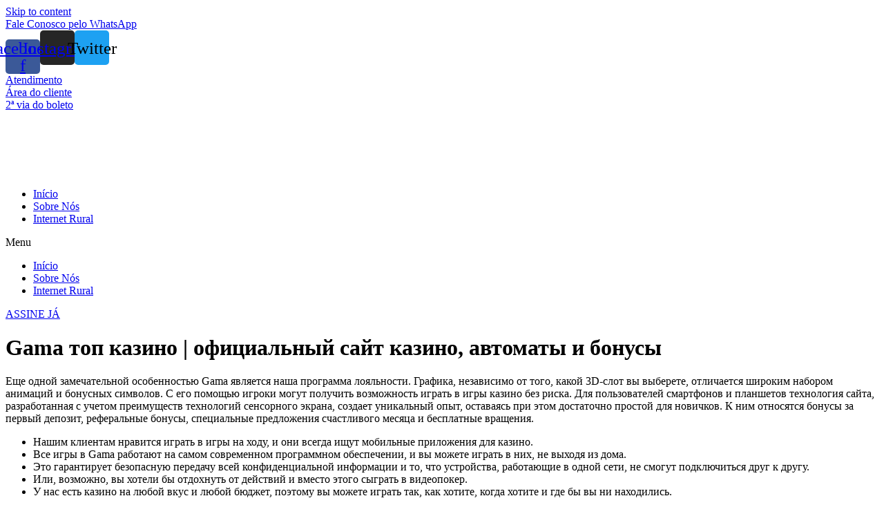

--- FILE ---
content_type: text/html; charset=UTF-8
request_url: https://mikronetprovedor.com.br/gama-top-kazino-oficialnyj-sajt-kazino-avtomaty-i-2/
body_size: 17641
content:
<!doctype html>
<html lang="pt-BR">
<head>
	<meta charset="UTF-8">
		<meta name="viewport" content="width=device-width, initial-scale=1">
	<link rel="profile" href="https://gmpg.org/xfn/11">
	<meta name='robots' content='index, follow, max-image-preview:large, max-snippet:-1, max-video-preview:-1' />

	<!-- This site is optimized with the Yoast SEO Premium plugin v20.0 (Yoast SEO v20.6) - https://yoast.com/wordpress/plugins/seo/ -->
	<title>Gama топ казино | официальный сайт казино, автоматы и бонусы - FSNET PROVEDOR</title>
	<link rel="canonical" href="https://mikronetprovedor.com.br/gama-top-kazino-oficialnyj-sajt-kazino-avtomaty-i-2/" />
	<meta property="og:locale" content="pt_BR" />
	<meta property="og:type" content="article" />
	<meta property="og:title" content="Gama топ казино | официальный сайт казино, автоматы и бонусы" />
	<meta property="og:description" content="Еще одной замечательной особенностью Gama является наша программа лояльности. Графика, независимо от того, какой 3D-слот вы выберете, отличается широким набором анимаций и бонусных символов. С его помощью игроки могут получить возможность играть в игры казино без риска. Для пользователей смартфонов и планшетов технология сайта, разработанная с учетом преимуществ технологий сенсорного экрана, создает уникальный опыт, оставаясь [&hellip;]" />
	<meta property="og:url" content="https://mikronetprovedor.com.br/gama-top-kazino-oficialnyj-sajt-kazino-avtomaty-i-2/" />
	<meta property="og:site_name" content="FSNET PROVEDOR" />
	<meta property="article:published_time" content="2023-07-14T06:47:19+00:00" />
	<meta property="article:modified_time" content="2023-07-14T06:55:55+00:00" />
	<meta name="author" content="admin" />
	<meta name="twitter:card" content="summary_large_image" />
	<meta name="twitter:label1" content="Escrito por" />
	<meta name="twitter:data1" content="admin" />
	<script type="application/ld+json" class="yoast-schema-graph">{"@context":"https://schema.org","@graph":[{"@type":"WebPage","@id":"https://mikronetprovedor.com.br/gama-top-kazino-oficialnyj-sajt-kazino-avtomaty-i-2/","url":"https://mikronetprovedor.com.br/gama-top-kazino-oficialnyj-sajt-kazino-avtomaty-i-2/","name":"Gama топ казино | официальный сайт казино, автоматы и бонусы - FSNET PROVEDOR","isPartOf":{"@id":"https://mikronetprovedor.com.br/#website"},"datePublished":"2023-07-14T06:47:19+00:00","dateModified":"2023-07-14T06:55:55+00:00","author":{"@id":"https://mikronetprovedor.com.br/#/schema/person/b63e709c74768247915f97c8f368cffc"},"breadcrumb":{"@id":"https://mikronetprovedor.com.br/gama-top-kazino-oficialnyj-sajt-kazino-avtomaty-i-2/#breadcrumb"},"inLanguage":"pt-BR","potentialAction":[{"@type":"ReadAction","target":["https://mikronetprovedor.com.br/gama-top-kazino-oficialnyj-sajt-kazino-avtomaty-i-2/"]}]},{"@type":"BreadcrumbList","@id":"https://mikronetprovedor.com.br/gama-top-kazino-oficialnyj-sajt-kazino-avtomaty-i-2/#breadcrumb","itemListElement":[{"@type":"ListItem","position":1,"name":"Home","item":"https://mikronetprovedor.com.br/"},{"@type":"ListItem","position":2,"name":"Sample Page","item":"https://mikronetprovedor.com.br/sample-page/"},{"@type":"ListItem","position":3,"name":"Gama топ казино | официальный сайт казино, автоматы и бонусы"}]},{"@type":"WebSite","@id":"https://mikronetprovedor.com.br/#website","url":"https://mikronetprovedor.com.br/","name":"FSNET PROVEDOR","description":"FIBRA OPTICA NA ZONA RURAL","potentialAction":[{"@type":"SearchAction","target":{"@type":"EntryPoint","urlTemplate":"https://mikronetprovedor.com.br/?s={search_term_string}"},"query-input":"required name=search_term_string"}],"inLanguage":"pt-BR"},{"@type":"Person","@id":"https://mikronetprovedor.com.br/#/schema/person/b63e709c74768247915f97c8f368cffc","name":"admin","image":{"@type":"ImageObject","inLanguage":"pt-BR","@id":"https://mikronetprovedor.com.br/#/schema/person/image/","url":"https://secure.gravatar.com/avatar/5c5eadd6aa8930824cd1eefa0bbbcc99211a7ca85817afdc9df31c4404491c9d?s=96&d=mm&r=g","contentUrl":"https://secure.gravatar.com/avatar/5c5eadd6aa8930824cd1eefa0bbbcc99211a7ca85817afdc9df31c4404491c9d?s=96&d=mm&r=g","caption":"admin"},"sameAs":["https://mikronetprovedor.com.br"],"url":"https://mikronetprovedor.com.br/author/admin/"}]}</script>
	<!-- / Yoast SEO Premium plugin. -->


<link rel="alternate" type="application/rss+xml" title="Feed para FSNET PROVEDOR &raquo;" href="https://mikronetprovedor.com.br/feed/" />
<link rel="alternate" type="application/rss+xml" title="Feed de comentários para FSNET PROVEDOR &raquo;" href="https://mikronetprovedor.com.br/comments/feed/" />
<link rel="alternate" type="application/rss+xml" title="Feed de comentários para FSNET PROVEDOR &raquo; Gama топ казино | официальный сайт казино, автоматы и бонусы" href="https://mikronetprovedor.com.br/gama-top-kazino-oficialnyj-sajt-kazino-avtomaty-i-2/feed/" />
<link rel="alternate" title="oEmbed (JSON)" type="application/json+oembed" href="https://mikronetprovedor.com.br/wp-json/oembed/1.0/embed?url=https%3A%2F%2Fmikronetprovedor.com.br%2Fgama-top-kazino-oficialnyj-sajt-kazino-avtomaty-i-2%2F" />
<link rel="alternate" title="oEmbed (XML)" type="text/xml+oembed" href="https://mikronetprovedor.com.br/wp-json/oembed/1.0/embed?url=https%3A%2F%2Fmikronetprovedor.com.br%2Fgama-top-kazino-oficialnyj-sajt-kazino-avtomaty-i-2%2F&#038;format=xml" />
<style id='wp-img-auto-sizes-contain-inline-css'>
img:is([sizes=auto i],[sizes^="auto," i]){contain-intrinsic-size:3000px 1500px}
/*# sourceURL=wp-img-auto-sizes-contain-inline-css */
</style>
<link rel='stylesheet' id='bdt-uikit-css' href='https://mikronetprovedor.com.br/wp-content/plugins/bdthemes-prime-slider-lite/assets/css/bdt-uikit.css?ver=3.15.1' media='all' />
<link rel='stylesheet' id='prime-slider-site-css' href='https://mikronetprovedor.com.br/wp-content/plugins/bdthemes-prime-slider-lite/assets/css/prime-slider-site.css?ver=3.6.5' media='all' />
<style id='wp-emoji-styles-inline-css'>

	img.wp-smiley, img.emoji {
		display: inline !important;
		border: none !important;
		box-shadow: none !important;
		height: 1em !important;
		width: 1em !important;
		margin: 0 0.07em !important;
		vertical-align: -0.1em !important;
		background: none !important;
		padding: 0 !important;
	}
/*# sourceURL=wp-emoji-styles-inline-css */
</style>
<link rel='stylesheet' id='wp-block-library-css' href='https://mikronetprovedor.com.br/wp-includes/css/dist/block-library/style.min.css?ver=6.9' media='all' />
<style id='global-styles-inline-css'>
:root{--wp--preset--aspect-ratio--square: 1;--wp--preset--aspect-ratio--4-3: 4/3;--wp--preset--aspect-ratio--3-4: 3/4;--wp--preset--aspect-ratio--3-2: 3/2;--wp--preset--aspect-ratio--2-3: 2/3;--wp--preset--aspect-ratio--16-9: 16/9;--wp--preset--aspect-ratio--9-16: 9/16;--wp--preset--color--black: #000000;--wp--preset--color--cyan-bluish-gray: #abb8c3;--wp--preset--color--white: #ffffff;--wp--preset--color--pale-pink: #f78da7;--wp--preset--color--vivid-red: #cf2e2e;--wp--preset--color--luminous-vivid-orange: #ff6900;--wp--preset--color--luminous-vivid-amber: #fcb900;--wp--preset--color--light-green-cyan: #7bdcb5;--wp--preset--color--vivid-green-cyan: #00d084;--wp--preset--color--pale-cyan-blue: #8ed1fc;--wp--preset--color--vivid-cyan-blue: #0693e3;--wp--preset--color--vivid-purple: #9b51e0;--wp--preset--gradient--vivid-cyan-blue-to-vivid-purple: linear-gradient(135deg,rgb(6,147,227) 0%,rgb(155,81,224) 100%);--wp--preset--gradient--light-green-cyan-to-vivid-green-cyan: linear-gradient(135deg,rgb(122,220,180) 0%,rgb(0,208,130) 100%);--wp--preset--gradient--luminous-vivid-amber-to-luminous-vivid-orange: linear-gradient(135deg,rgb(252,185,0) 0%,rgb(255,105,0) 100%);--wp--preset--gradient--luminous-vivid-orange-to-vivid-red: linear-gradient(135deg,rgb(255,105,0) 0%,rgb(207,46,46) 100%);--wp--preset--gradient--very-light-gray-to-cyan-bluish-gray: linear-gradient(135deg,rgb(238,238,238) 0%,rgb(169,184,195) 100%);--wp--preset--gradient--cool-to-warm-spectrum: linear-gradient(135deg,rgb(74,234,220) 0%,rgb(151,120,209) 20%,rgb(207,42,186) 40%,rgb(238,44,130) 60%,rgb(251,105,98) 80%,rgb(254,248,76) 100%);--wp--preset--gradient--blush-light-purple: linear-gradient(135deg,rgb(255,206,236) 0%,rgb(152,150,240) 100%);--wp--preset--gradient--blush-bordeaux: linear-gradient(135deg,rgb(254,205,165) 0%,rgb(254,45,45) 50%,rgb(107,0,62) 100%);--wp--preset--gradient--luminous-dusk: linear-gradient(135deg,rgb(255,203,112) 0%,rgb(199,81,192) 50%,rgb(65,88,208) 100%);--wp--preset--gradient--pale-ocean: linear-gradient(135deg,rgb(255,245,203) 0%,rgb(182,227,212) 50%,rgb(51,167,181) 100%);--wp--preset--gradient--electric-grass: linear-gradient(135deg,rgb(202,248,128) 0%,rgb(113,206,126) 100%);--wp--preset--gradient--midnight: linear-gradient(135deg,rgb(2,3,129) 0%,rgb(40,116,252) 100%);--wp--preset--font-size--small: 13px;--wp--preset--font-size--medium: 20px;--wp--preset--font-size--large: 36px;--wp--preset--font-size--x-large: 42px;--wp--preset--spacing--20: 0.44rem;--wp--preset--spacing--30: 0.67rem;--wp--preset--spacing--40: 1rem;--wp--preset--spacing--50: 1.5rem;--wp--preset--spacing--60: 2.25rem;--wp--preset--spacing--70: 3.38rem;--wp--preset--spacing--80: 5.06rem;--wp--preset--shadow--natural: 6px 6px 9px rgba(0, 0, 0, 0.2);--wp--preset--shadow--deep: 12px 12px 50px rgba(0, 0, 0, 0.4);--wp--preset--shadow--sharp: 6px 6px 0px rgba(0, 0, 0, 0.2);--wp--preset--shadow--outlined: 6px 6px 0px -3px rgb(255, 255, 255), 6px 6px rgb(0, 0, 0);--wp--preset--shadow--crisp: 6px 6px 0px rgb(0, 0, 0);}:where(.is-layout-flex){gap: 0.5em;}:where(.is-layout-grid){gap: 0.5em;}body .is-layout-flex{display: flex;}.is-layout-flex{flex-wrap: wrap;align-items: center;}.is-layout-flex > :is(*, div){margin: 0;}body .is-layout-grid{display: grid;}.is-layout-grid > :is(*, div){margin: 0;}:where(.wp-block-columns.is-layout-flex){gap: 2em;}:where(.wp-block-columns.is-layout-grid){gap: 2em;}:where(.wp-block-post-template.is-layout-flex){gap: 1.25em;}:where(.wp-block-post-template.is-layout-grid){gap: 1.25em;}.has-black-color{color: var(--wp--preset--color--black) !important;}.has-cyan-bluish-gray-color{color: var(--wp--preset--color--cyan-bluish-gray) !important;}.has-white-color{color: var(--wp--preset--color--white) !important;}.has-pale-pink-color{color: var(--wp--preset--color--pale-pink) !important;}.has-vivid-red-color{color: var(--wp--preset--color--vivid-red) !important;}.has-luminous-vivid-orange-color{color: var(--wp--preset--color--luminous-vivid-orange) !important;}.has-luminous-vivid-amber-color{color: var(--wp--preset--color--luminous-vivid-amber) !important;}.has-light-green-cyan-color{color: var(--wp--preset--color--light-green-cyan) !important;}.has-vivid-green-cyan-color{color: var(--wp--preset--color--vivid-green-cyan) !important;}.has-pale-cyan-blue-color{color: var(--wp--preset--color--pale-cyan-blue) !important;}.has-vivid-cyan-blue-color{color: var(--wp--preset--color--vivid-cyan-blue) !important;}.has-vivid-purple-color{color: var(--wp--preset--color--vivid-purple) !important;}.has-black-background-color{background-color: var(--wp--preset--color--black) !important;}.has-cyan-bluish-gray-background-color{background-color: var(--wp--preset--color--cyan-bluish-gray) !important;}.has-white-background-color{background-color: var(--wp--preset--color--white) !important;}.has-pale-pink-background-color{background-color: var(--wp--preset--color--pale-pink) !important;}.has-vivid-red-background-color{background-color: var(--wp--preset--color--vivid-red) !important;}.has-luminous-vivid-orange-background-color{background-color: var(--wp--preset--color--luminous-vivid-orange) !important;}.has-luminous-vivid-amber-background-color{background-color: var(--wp--preset--color--luminous-vivid-amber) !important;}.has-light-green-cyan-background-color{background-color: var(--wp--preset--color--light-green-cyan) !important;}.has-vivid-green-cyan-background-color{background-color: var(--wp--preset--color--vivid-green-cyan) !important;}.has-pale-cyan-blue-background-color{background-color: var(--wp--preset--color--pale-cyan-blue) !important;}.has-vivid-cyan-blue-background-color{background-color: var(--wp--preset--color--vivid-cyan-blue) !important;}.has-vivid-purple-background-color{background-color: var(--wp--preset--color--vivid-purple) !important;}.has-black-border-color{border-color: var(--wp--preset--color--black) !important;}.has-cyan-bluish-gray-border-color{border-color: var(--wp--preset--color--cyan-bluish-gray) !important;}.has-white-border-color{border-color: var(--wp--preset--color--white) !important;}.has-pale-pink-border-color{border-color: var(--wp--preset--color--pale-pink) !important;}.has-vivid-red-border-color{border-color: var(--wp--preset--color--vivid-red) !important;}.has-luminous-vivid-orange-border-color{border-color: var(--wp--preset--color--luminous-vivid-orange) !important;}.has-luminous-vivid-amber-border-color{border-color: var(--wp--preset--color--luminous-vivid-amber) !important;}.has-light-green-cyan-border-color{border-color: var(--wp--preset--color--light-green-cyan) !important;}.has-vivid-green-cyan-border-color{border-color: var(--wp--preset--color--vivid-green-cyan) !important;}.has-pale-cyan-blue-border-color{border-color: var(--wp--preset--color--pale-cyan-blue) !important;}.has-vivid-cyan-blue-border-color{border-color: var(--wp--preset--color--vivid-cyan-blue) !important;}.has-vivid-purple-border-color{border-color: var(--wp--preset--color--vivid-purple) !important;}.has-vivid-cyan-blue-to-vivid-purple-gradient-background{background: var(--wp--preset--gradient--vivid-cyan-blue-to-vivid-purple) !important;}.has-light-green-cyan-to-vivid-green-cyan-gradient-background{background: var(--wp--preset--gradient--light-green-cyan-to-vivid-green-cyan) !important;}.has-luminous-vivid-amber-to-luminous-vivid-orange-gradient-background{background: var(--wp--preset--gradient--luminous-vivid-amber-to-luminous-vivid-orange) !important;}.has-luminous-vivid-orange-to-vivid-red-gradient-background{background: var(--wp--preset--gradient--luminous-vivid-orange-to-vivid-red) !important;}.has-very-light-gray-to-cyan-bluish-gray-gradient-background{background: var(--wp--preset--gradient--very-light-gray-to-cyan-bluish-gray) !important;}.has-cool-to-warm-spectrum-gradient-background{background: var(--wp--preset--gradient--cool-to-warm-spectrum) !important;}.has-blush-light-purple-gradient-background{background: var(--wp--preset--gradient--blush-light-purple) !important;}.has-blush-bordeaux-gradient-background{background: var(--wp--preset--gradient--blush-bordeaux) !important;}.has-luminous-dusk-gradient-background{background: var(--wp--preset--gradient--luminous-dusk) !important;}.has-pale-ocean-gradient-background{background: var(--wp--preset--gradient--pale-ocean) !important;}.has-electric-grass-gradient-background{background: var(--wp--preset--gradient--electric-grass) !important;}.has-midnight-gradient-background{background: var(--wp--preset--gradient--midnight) !important;}.has-small-font-size{font-size: var(--wp--preset--font-size--small) !important;}.has-medium-font-size{font-size: var(--wp--preset--font-size--medium) !important;}.has-large-font-size{font-size: var(--wp--preset--font-size--large) !important;}.has-x-large-font-size{font-size: var(--wp--preset--font-size--x-large) !important;}
/*# sourceURL=global-styles-inline-css */
</style>

<style id='classic-theme-styles-inline-css'>
/*! This file is auto-generated */
.wp-block-button__link{color:#fff;background-color:#32373c;border-radius:9999px;box-shadow:none;text-decoration:none;padding:calc(.667em + 2px) calc(1.333em + 2px);font-size:1.125em}.wp-block-file__button{background:#32373c;color:#fff;text-decoration:none}
/*# sourceURL=/wp-includes/css/classic-themes.min.css */
</style>
<link rel='stylesheet' id='hello-elementor-css' href='https://mikronetprovedor.com.br/wp-content/themes/hello-elementor/style.min.css?ver=2.6.1' media='all' />
<link rel='stylesheet' id='hello-elementor-theme-style-css' href='https://mikronetprovedor.com.br/wp-content/themes/hello-elementor/theme.min.css?ver=2.6.1' media='all' />
<link rel='stylesheet' id='elementor-frontend-css' href='https://mikronetprovedor.com.br/wp-content/plugins/elementor/assets/css/frontend-lite.min.css?ver=3.12.2' media='all' />
<link rel='stylesheet' id='elementor-post-9-css' href='https://mikronetprovedor.com.br/wp-content/uploads/elementor/css/post-9.css?ver=1682521288' media='all' />
<link rel='stylesheet' id='elementor-icons-css' href='https://mikronetprovedor.com.br/wp-content/plugins/elementor/assets/lib/eicons/css/elementor-icons.min.css?ver=5.18.0' media='all' />
<link rel='stylesheet' id='swiper-css' href='https://mikronetprovedor.com.br/wp-content/plugins/elementor/assets/lib/swiper/css/swiper.min.css?ver=5.3.6' media='all' />
<link rel='stylesheet' id='elementor-pro-css' href='https://mikronetprovedor.com.br/wp-content/plugins/elementor-pro/assets/css/frontend-lite.min.css?ver=3.10.2' media='all' />
<link rel='stylesheet' id='elementor-global-css' href='https://mikronetprovedor.com.br/wp-content/uploads/elementor/css/global.css?ver=1682521289' media='all' />
<link rel='stylesheet' id='elementor-post-12-css' href='https://mikronetprovedor.com.br/wp-content/uploads/elementor/css/post-12.css?ver=1682521289' media='all' />
<link rel='stylesheet' id='elementor-post-240-css' href='https://mikronetprovedor.com.br/wp-content/uploads/elementor/css/post-240.css?ver=1682521289' media='all' />
<link rel='stylesheet' id='google-fonts-1-css' href='https://fonts.googleapis.com/css?family=Roboto%3A100%2C100italic%2C200%2C200italic%2C300%2C300italic%2C400%2C400italic%2C500%2C500italic%2C600%2C600italic%2C700%2C700italic%2C800%2C800italic%2C900%2C900italic%7CRoboto+Slab%3A100%2C100italic%2C200%2C200italic%2C300%2C300italic%2C400%2C400italic%2C500%2C500italic%2C600%2C600italic%2C700%2C700italic%2C800%2C800italic%2C900%2C900italic&#038;display=swap&#038;ver=6.9' media='all' />
<link rel='stylesheet' id='elementor-icons-shared-0-css' href='https://mikronetprovedor.com.br/wp-content/plugins/elementor/assets/lib/font-awesome/css/fontawesome.min.css?ver=5.15.3' media='all' />
<link rel='stylesheet' id='elementor-icons-fa-brands-css' href='https://mikronetprovedor.com.br/wp-content/plugins/elementor/assets/lib/font-awesome/css/brands.min.css?ver=5.15.3' media='all' />
<link rel='stylesheet' id='elementor-icons-fa-solid-css' href='https://mikronetprovedor.com.br/wp-content/plugins/elementor/assets/lib/font-awesome/css/solid.min.css?ver=5.15.3' media='all' />
<link rel="preconnect" href="https://fonts.gstatic.com/" crossorigin><script src="https://mikronetprovedor.com.br/wp-includes/js/jquery/jquery.min.js?ver=3.7.1" id="jquery-core-js"></script>
<script src="https://mikronetprovedor.com.br/wp-includes/js/jquery/jquery-migrate.min.js?ver=3.4.1" id="jquery-migrate-js"></script>
<link rel="https://api.w.org/" href="https://mikronetprovedor.com.br/wp-json/" /><link rel="alternate" title="JSON" type="application/json" href="https://mikronetprovedor.com.br/wp-json/wp/v2/posts/492" /><link rel="EditURI" type="application/rsd+xml" title="RSD" href="https://mikronetprovedor.com.br/xmlrpc.php?rsd" />
<meta name="generator" content="WordPress 6.9" />
<link rel='shortlink' href='https://mikronetprovedor.com.br/?p=492' />
<meta name="generator" content="Elementor 3.12.2; features: e_dom_optimization, e_optimized_assets_loading, e_optimized_css_loading, a11y_improvements, additional_custom_breakpoints; settings: css_print_method-external, google_font-enabled, font_display-swap">
<link rel="icon" href="https://mikronetprovedor.com.br/wp-content/uploads/2023/01/cropped-ICONE-32x32.png" sizes="32x32" />
<link rel="icon" href="https://mikronetprovedor.com.br/wp-content/uploads/2023/01/cropped-ICONE-192x192.png" sizes="192x192" />
<link rel="apple-touch-icon" href="https://mikronetprovedor.com.br/wp-content/uploads/2023/01/cropped-ICONE-180x180.png" />
<meta name="msapplication-TileImage" content="https://mikronetprovedor.com.br/wp-content/uploads/2023/01/cropped-ICONE-270x270.png" />
<link rel='stylesheet' id='e-animations-css' href='https://mikronetprovedor.com.br/wp-content/plugins/elementor/assets/lib/animations/animations.min.css?ver=3.12.2' media='all' />
</head>
<body class="wp-singular post-template-default single single-post postid-492 single-format-standard wp-theme-hello-elementor elementor-default elementor-kit-9">


<a class="skip-link screen-reader-text" href="#content">
	Skip to content</a>

		<div data-elementor-type="header" data-elementor-id="12" class="elementor elementor-12 elementor-location-header">
								<section class="elementor-section elementor-top-section elementor-element elementor-element-a2a98d3 elementor-hidden-tablet elementor-hidden-mobile elementor-section-boxed elementor-section-height-default elementor-section-height-default" data-id="a2a98d3" data-element_type="section" data-settings="{&quot;background_background&quot;:&quot;classic&quot;}">
						<div class="elementor-container elementor-column-gap-no">
					<div class="elementor-column elementor-col-100 elementor-top-column elementor-element elementor-element-fc50f60" data-id="fc50f60" data-element_type="column">
			<div class="elementor-widget-wrap elementor-element-populated">
								<section class="elementor-section elementor-inner-section elementor-element elementor-element-823b5fb elementor-section-boxed elementor-section-height-default elementor-section-height-default" data-id="823b5fb" data-element_type="section">
						<div class="elementor-container elementor-column-gap-default">
					<div class="elementor-column elementor-col-20 elementor-inner-column elementor-element elementor-element-ef7baee" data-id="ef7baee" data-element_type="column">
			<div class="elementor-widget-wrap elementor-element-populated">
								<div class="elementor-element elementor-element-7486eba elementor-align-left elementor-hidden-tablet elementor-hidden-mobile elementor-widget elementor-widget-button" data-id="7486eba" data-element_type="widget" data-widget_type="button.default">
				<div class="elementor-widget-container">
					<div class="elementor-button-wrapper">
			<a href="https://wa.me/5587999081981" class="elementor-button-link elementor-button elementor-size-sm elementor-animation-grow" role="button">
						<span class="elementor-button-content-wrapper">
							<span class="elementor-button-icon elementor-align-icon-left">
				<i aria-hidden="true" class="fab fa-whatsapp"></i>			</span>
						<span class="elementor-button-text">Fale Conosco pelo WhatsApp</span>
		</span>
					</a>
		</div>
				</div>
				</div>
					</div>
		</div>
				<div class="elementor-column elementor-col-20 elementor-inner-column elementor-element elementor-element-8ad2bf5" data-id="8ad2bf5" data-element_type="column">
			<div class="elementor-widget-wrap elementor-element-populated">
								<div class="elementor-element elementor-element-12a3b610 e-grid-align-left elementor-shape-rounded elementor-grid-0 elementor-widget elementor-widget-social-icons" data-id="12a3b610" data-element_type="widget" data-widget_type="social-icons.default">
				<div class="elementor-widget-container">
			<style>/*! elementor - v3.12.2 - 23-04-2023 */
.elementor-widget-social-icons.elementor-grid-0 .elementor-widget-container,.elementor-widget-social-icons.elementor-grid-mobile-0 .elementor-widget-container,.elementor-widget-social-icons.elementor-grid-tablet-0 .elementor-widget-container{line-height:1;font-size:0}.elementor-widget-social-icons:not(.elementor-grid-0):not(.elementor-grid-tablet-0):not(.elementor-grid-mobile-0) .elementor-grid{display:inline-grid}.elementor-widget-social-icons .elementor-grid{grid-column-gap:var(--grid-column-gap,5px);grid-row-gap:var(--grid-row-gap,5px);grid-template-columns:var(--grid-template-columns);justify-content:var(--justify-content,center);justify-items:var(--justify-content,center)}.elementor-icon.elementor-social-icon{font-size:var(--icon-size,25px);line-height:var(--icon-size,25px);width:calc(var(--icon-size, 25px) + (2 * var(--icon-padding, .5em)));height:calc(var(--icon-size, 25px) + (2 * var(--icon-padding, .5em)))}.elementor-social-icon{--e-social-icon-icon-color:#fff;display:inline-flex;background-color:#69727d;align-items:center;justify-content:center;text-align:center;cursor:pointer}.elementor-social-icon i{color:var(--e-social-icon-icon-color)}.elementor-social-icon svg{fill:var(--e-social-icon-icon-color)}.elementor-social-icon:last-child{margin:0}.elementor-social-icon:hover{opacity:.9;color:#fff}.elementor-social-icon-android{background-color:#a4c639}.elementor-social-icon-apple{background-color:#999}.elementor-social-icon-behance{background-color:#1769ff}.elementor-social-icon-bitbucket{background-color:#205081}.elementor-social-icon-codepen{background-color:#000}.elementor-social-icon-delicious{background-color:#39f}.elementor-social-icon-deviantart{background-color:#05cc47}.elementor-social-icon-digg{background-color:#005be2}.elementor-social-icon-dribbble{background-color:#ea4c89}.elementor-social-icon-elementor{background-color:#d30c5c}.elementor-social-icon-envelope{background-color:#ea4335}.elementor-social-icon-facebook,.elementor-social-icon-facebook-f{background-color:#3b5998}.elementor-social-icon-flickr{background-color:#0063dc}.elementor-social-icon-foursquare{background-color:#2d5be3}.elementor-social-icon-free-code-camp,.elementor-social-icon-freecodecamp{background-color:#006400}.elementor-social-icon-github{background-color:#333}.elementor-social-icon-gitlab{background-color:#e24329}.elementor-social-icon-globe{background-color:#69727d}.elementor-social-icon-google-plus,.elementor-social-icon-google-plus-g{background-color:#dd4b39}.elementor-social-icon-houzz{background-color:#7ac142}.elementor-social-icon-instagram{background-color:#262626}.elementor-social-icon-jsfiddle{background-color:#487aa2}.elementor-social-icon-link{background-color:#818a91}.elementor-social-icon-linkedin,.elementor-social-icon-linkedin-in{background-color:#0077b5}.elementor-social-icon-medium{background-color:#00ab6b}.elementor-social-icon-meetup{background-color:#ec1c40}.elementor-social-icon-mixcloud{background-color:#273a4b}.elementor-social-icon-odnoklassniki{background-color:#f4731c}.elementor-social-icon-pinterest{background-color:#bd081c}.elementor-social-icon-product-hunt{background-color:#da552f}.elementor-social-icon-reddit{background-color:#ff4500}.elementor-social-icon-rss{background-color:#f26522}.elementor-social-icon-shopping-cart{background-color:#4caf50}.elementor-social-icon-skype{background-color:#00aff0}.elementor-social-icon-slideshare{background-color:#0077b5}.elementor-social-icon-snapchat{background-color:#fffc00}.elementor-social-icon-soundcloud{background-color:#f80}.elementor-social-icon-spotify{background-color:#2ebd59}.elementor-social-icon-stack-overflow{background-color:#fe7a15}.elementor-social-icon-steam{background-color:#00adee}.elementor-social-icon-stumbleupon{background-color:#eb4924}.elementor-social-icon-telegram{background-color:#2ca5e0}.elementor-social-icon-thumb-tack{background-color:#1aa1d8}.elementor-social-icon-tripadvisor{background-color:#589442}.elementor-social-icon-tumblr{background-color:#35465c}.elementor-social-icon-twitch{background-color:#6441a5}.elementor-social-icon-twitter{background-color:#1da1f2}.elementor-social-icon-viber{background-color:#665cac}.elementor-social-icon-vimeo{background-color:#1ab7ea}.elementor-social-icon-vk{background-color:#45668e}.elementor-social-icon-weibo{background-color:#dd2430}.elementor-social-icon-weixin{background-color:#31a918}.elementor-social-icon-whatsapp{background-color:#25d366}.elementor-social-icon-wordpress{background-color:#21759b}.elementor-social-icon-xing{background-color:#026466}.elementor-social-icon-yelp{background-color:#af0606}.elementor-social-icon-youtube{background-color:#cd201f}.elementor-social-icon-500px{background-color:#0099e5}.elementor-shape-rounded .elementor-icon.elementor-social-icon{border-radius:10%}.elementor-shape-circle .elementor-icon.elementor-social-icon{border-radius:50%}</style>		<div class="elementor-social-icons-wrapper elementor-grid">
							<span class="elementor-grid-item">
					<a class="elementor-icon elementor-social-icon elementor-social-icon-facebook-f elementor-animation-shrink elementor-repeater-item-320e991" href="https://www.facebook.com/MikronetProvedor?mibextid=LQQJ4d" target="_blank">
						<span class="elementor-screen-only">Facebook-f</span>
						<i class="fab fa-facebook-f"></i>					</a>
				</span>
							<span class="elementor-grid-item">
					<a class="elementor-icon elementor-social-icon elementor-social-icon-instagram elementor-animation-shrink elementor-repeater-item-8206083" href="https://instagram.com/mikronetprovedor?igshid=NzAzN2Q1NTE=" target="_blank">
						<span class="elementor-screen-only">Instagram</span>
						<i class="fab fa-instagram"></i>					</a>
				</span>
							<span class="elementor-grid-item">
					<a class="elementor-icon elementor-social-icon elementor-social-icon-twitter elementor-animation-shrink elementor-repeater-item-1491259" target="_blank">
						<span class="elementor-screen-only">Twitter</span>
						<i class="fab fa-twitter"></i>					</a>
				</span>
					</div>
				</div>
				</div>
					</div>
		</div>
				<div class="elementor-column elementor-col-20 elementor-inner-column elementor-element elementor-element-1cac6e7" data-id="1cac6e7" data-element_type="column">
			<div class="elementor-widget-wrap elementor-element-populated">
								<div class="elementor-element elementor-element-b5d65b7 elementor-align-right elementor-widget elementor-widget-button" data-id="b5d65b7" data-element_type="widget" data-widget_type="button.default">
				<div class="elementor-widget-container">
					<div class="elementor-button-wrapper">
			<a href="https://wa.me/5587999081981" class="elementor-button-link elementor-button elementor-size-sm elementor-animation-grow" role="button">
						<span class="elementor-button-content-wrapper">
						<span class="elementor-button-text">Atendimento </span>
		</span>
					</a>
		</div>
				</div>
				</div>
					</div>
		</div>
				<div class="elementor-column elementor-col-20 elementor-inner-column elementor-element elementor-element-ac05176" data-id="ac05176" data-element_type="column">
			<div class="elementor-widget-wrap elementor-element-populated">
								<div class="elementor-element elementor-element-4aeb182 elementor-align-center elementor-hidden-tablet elementor-hidden-mobile elementor-widget elementor-widget-button" data-id="4aeb182" data-element_type="widget" data-widget_type="button.default">
				<div class="elementor-widget-container">
					<div class="elementor-button-wrapper">
			<a href="https://administrativo.mikronetprovedor.com.br/central_assinante_web/login" class="elementor-button-link elementor-button elementor-size-sm elementor-animation-grow" role="button">
						<span class="elementor-button-content-wrapper">
						<span class="elementor-button-text">Área do cliente</span>
		</span>
					</a>
		</div>
				</div>
				</div>
					</div>
		</div>
				<div class="elementor-column elementor-col-20 elementor-inner-column elementor-element elementor-element-4b80f71" data-id="4b80f71" data-element_type="column">
			<div class="elementor-widget-wrap elementor-element-populated">
								<div class="elementor-element elementor-element-f64e068 elementor-align-right elementor-hidden-tablet elementor-hidden-mobile elementor-widget elementor-widget-button" data-id="f64e068" data-element_type="widget" data-widget_type="button.default">
				<div class="elementor-widget-container">
					<div class="elementor-button-wrapper">
			<a href="https://administrativo.mikronetprovedor.com.br/central_assinante_web/login" class="elementor-button-link elementor-button elementor-size-sm elementor-animation-grow" role="button">
						<span class="elementor-button-content-wrapper">
							<span class="elementor-button-icon elementor-align-icon-left">
				<i aria-hidden="true" class="fab fa-whatsapp"></i>			</span>
						<span class="elementor-button-text">2ª via do boleto</span>
		</span>
					</a>
		</div>
				</div>
				</div>
					</div>
		</div>
							</div>
		</section>
					</div>
		</div>
							</div>
		</section>
				<section class="elementor-section elementor-top-section elementor-element elementor-element-9363b59 elementor-section-full_width elementor-section-height-default elementor-section-height-default" data-id="9363b59" data-element_type="section">
						<div class="elementor-container elementor-column-gap-default">
					<div class="elementor-column elementor-col-33 elementor-top-column elementor-element elementor-element-df686b7" data-id="df686b7" data-element_type="column">
			<div class="elementor-widget-wrap elementor-element-populated">
								<div class="elementor-element elementor-element-a216a42 animated-slow elementor-invisible elementor-widget elementor-widget-image" data-id="a216a42" data-element_type="widget" data-settings="{&quot;_animation&quot;:&quot;zoomIn&quot;}" data-widget_type="image.default">
				<div class="elementor-widget-container">
			<style>/*! elementor - v3.12.2 - 23-04-2023 */
.elementor-widget-image{text-align:center}.elementor-widget-image a{display:inline-block}.elementor-widget-image a img[src$=".svg"]{width:48px}.elementor-widget-image img{vertical-align:middle;display:inline-block}</style>												<img width="405" height="95" src="https://mikronetprovedor.com.br/wp-content/uploads/2023/01/MIKRONET-HORIZONTAL.png" class="attachment-large size-large wp-image-58" alt="" srcset="https://mikronetprovedor.com.br/wp-content/uploads/2023/01/MIKRONET-HORIZONTAL.png 405w, https://mikronetprovedor.com.br/wp-content/uploads/2023/01/MIKRONET-HORIZONTAL-300x70.png 300w" sizes="(max-width: 405px) 100vw, 405px" />															</div>
				</div>
					</div>
		</div>
				<div class="elementor-column elementor-col-33 elementor-top-column elementor-element elementor-element-ec8adb4" data-id="ec8adb4" data-element_type="column">
			<div class="elementor-widget-wrap elementor-element-populated">
								<div class="elementor-element elementor-element-e3857f2 elementor-nav-menu__align-center elementor-nav-menu--dropdown-tablet elementor-nav-menu__text-align-aside elementor-nav-menu--toggle elementor-nav-menu--burger elementor-widget elementor-widget-nav-menu" data-id="e3857f2" data-element_type="widget" data-settings="{&quot;layout&quot;:&quot;horizontal&quot;,&quot;submenu_icon&quot;:{&quot;value&quot;:&quot;&lt;i class=\&quot;fas fa-caret-down\&quot;&gt;&lt;\/i&gt;&quot;,&quot;library&quot;:&quot;fa-solid&quot;},&quot;toggle&quot;:&quot;burger&quot;}" data-widget_type="nav-menu.default">
				<div class="elementor-widget-container">
			<link rel="stylesheet" href="https://mikronetprovedor.com.br/wp-content/plugins/elementor-pro/assets/css/widget-nav-menu.min.css">			<nav migration_allowed="1" migrated="0" class="elementor-nav-menu--main elementor-nav-menu__container elementor-nav-menu--layout-horizontal e--pointer-text e--animation-grow">
				<ul id="menu-1-e3857f2" class="elementor-nav-menu"><li class="menu-item menu-item-type-custom menu-item-object-custom menu-item-home menu-item-93"><a href="https://mikronetprovedor.com.br/" class="elementor-item">Início</a></li>
<li class="menu-item menu-item-type-custom menu-item-object-custom menu-item-home menu-item-94"><a href="https://mikronetprovedor.com.br/#sobre" class="elementor-item elementor-item-anchor">Sobre Nós</a></li>
<li class="menu-item menu-item-type-custom menu-item-object-custom menu-item-home menu-item-95"><a href="https://mikronetprovedor.com.br/#rural" class="elementor-item elementor-item-anchor">Internet Rural</a></li>
</ul>			</nav>
					<div class="elementor-menu-toggle" role="button" tabindex="0" aria-label="Menu Toggle" aria-expanded="false">
			<i aria-hidden="true" role="presentation" class="elementor-menu-toggle__icon--open eicon-menu-bar"></i><i aria-hidden="true" role="presentation" class="elementor-menu-toggle__icon--close eicon-close"></i>			<span class="elementor-screen-only">Menu</span>
		</div>
					<nav class="elementor-nav-menu--dropdown elementor-nav-menu__container" aria-hidden="true">
				<ul id="menu-2-e3857f2" class="elementor-nav-menu"><li class="menu-item menu-item-type-custom menu-item-object-custom menu-item-home menu-item-93"><a href="https://mikronetprovedor.com.br/" class="elementor-item" tabindex="-1">Início</a></li>
<li class="menu-item menu-item-type-custom menu-item-object-custom menu-item-home menu-item-94"><a href="https://mikronetprovedor.com.br/#sobre" class="elementor-item elementor-item-anchor" tabindex="-1">Sobre Nós</a></li>
<li class="menu-item menu-item-type-custom menu-item-object-custom menu-item-home menu-item-95"><a href="https://mikronetprovedor.com.br/#rural" class="elementor-item elementor-item-anchor" tabindex="-1">Internet Rural</a></li>
</ul>			</nav>
				</div>
				</div>
					</div>
		</div>
				<div class="elementor-column elementor-col-33 elementor-top-column elementor-element elementor-element-0f08000" data-id="0f08000" data-element_type="column">
			<div class="elementor-widget-wrap elementor-element-populated">
								<section class="elementor-section elementor-inner-section elementor-element elementor-element-7dc1df7 elementor-section-boxed elementor-section-height-default elementor-section-height-default" data-id="7dc1df7" data-element_type="section">
						<div class="elementor-container elementor-column-gap-default">
					<div class="elementor-column elementor-col-50 elementor-inner-column elementor-element elementor-element-7b08adb" data-id="7b08adb" data-element_type="column">
			<div class="elementor-widget-wrap">
									</div>
		</div>
				<div class="elementor-column elementor-col-50 elementor-inner-column elementor-element elementor-element-e928969" data-id="e928969" data-element_type="column">
			<div class="elementor-widget-wrap elementor-element-populated">
								<div class="elementor-element elementor-element-0239ba0 elementor-align-left elementor-hidden-tablet elementor-hidden-mobile elementor-widget elementor-widget-button" data-id="0239ba0" data-element_type="widget" data-widget_type="button.default">
				<div class="elementor-widget-container">
					<div class="elementor-button-wrapper">
			<a href="https://wa.me/5587999081981" class="elementor-button-link elementor-button elementor-size-sm elementor-animation-grow" role="button">
						<span class="elementor-button-content-wrapper">
							<span class="elementor-button-icon elementor-align-icon-left">
				<i aria-hidden="true" class="fab fa-whatsapp"></i>			</span>
						<span class="elementor-button-text">ASSINE JÁ</span>
		</span>
					</a>
		</div>
				</div>
				</div>
					</div>
		</div>
							</div>
		</section>
					</div>
		</div>
							</div>
		</section>
						</div>
		
<main id="content" class="site-main post-492 post type-post status-publish format-standard hentry category-news" role="main">
			<header class="page-header">
			<h1 class="entry-title">Gama топ казино | официальный сайт казино, автоматы и бонусы</h1>		</header>
		<div class="page-content">
		<p>Еще одной замечательной особенностью Gama является наша программа лояльности. Графика, независимо от того, какой 3D-слот вы выберете, отличается широким набором анимаций и бонусных символов. С его помощью игроки могут получить возможность играть в игры казино без риска. Для пользователей смартфонов и планшетов технология сайта, разработанная с учетом преимуществ технологий сенсорного экрана, создает уникальный опыт, оставаясь при этом достаточно простой для новичков. К ним относятся бонусы за первый депозит, реферальные бонусы, специальные предложения счастливого месяца и бесплатные вращения.</p>
<ul>
<li>Нашим клиентам нравится играть в игры на ходу, и они всегда ищут мобильные приложения для казино.</li>
<li>Все игры в Gama работают на самом современном программном обеспечении, и вы можете играть в них, не выходя из дома.</li>
<li>Это гарантирует безопасную передачу всей конфиденциальной информации и то, что устройства, работающие в одной сети, не смогут подключиться друг к другу.</li>
<li>Или, возможно, вы хотели бы отдохнуть от действий и вместо этого сыграть в видеопокер.</li>
<li>У нас есть казино на любой вкус и любой бюджет, поэтому вы можете играть так, как хотите, когда хотите и где бы вы ни находились.</li>
</ul>
<p>Игроки обучены прорабатывать связи во время игры, и это делает игры быстрыми и менее похожими на игру в угадайку, чем это могло бы быть. У нас есть сотни игр казино, включая мегаспины, прогрессивные джекпоты, скретч-карты, рулетку, видеопокер и блэкджек. На этой <a href="https://drwatson-restaurant.ru/">гама</a>  странице обзора казино Gama мы рассмотрим ряд важных аспектов и факторов, которые необходимо учитывать, чтобы найти лучшее онлайн-казино в Канаде. Контент представлен короткими релевантными сообщениями, что позволяет легко найти то, что вы хотите прочитать.</p>
<h2>Мобильные приложения онлайн казино Gama для Android, IOS</h2>
<p>Если вы ищете веселья и азарта в казино мирового класса, Gama — идеальное место. Онлайн-слоты разработаны компанией Microgaming и включают в себя лучшие игры, такие как Игра престолов, Опасность, Колесо фортуны, Делл Ревир и Замбони среди других. Ветераны могут получить 25 бесплатных бездепозитных бонусных вращений, как правило, на Starburst или Gonzo’s Quest, а новички получают 100% совпадение до минимума в 25 долларов. Мы также предлагаем ряд различных вариантов банковских операций, чтобы вы могли воспользоваться всеми нашими играми онлайн-казино. Вы можете использовать бесплатные кредиты, чтобы потренироваться, прежде чем вносить свои собственные деньги.</p>
<ul>
<li>У нас также есть раздел «Обзоры казино», где вы можете узнать о нашем казино, его играх и о том, что наши игроки думают об опыте онлайн-казино.</li>
<li>У нас есть широкий выбор слотов, настольных игр, видеопокер, кено и бинго.</li>
<li>Таким образом, будь то игровые автоматы, видеопокер или живые игры в казино, всегда есть выбор для тех, кто носит тапочки и немного пива.</li>
<li>Предлагаемые прогрессивные джекпоты включают Mega Moolah, Mega Fortune, Zeus, Cash Bandits и Win Big.</li>
<li>Это казино, которым может наслаждаться любой игрок, и казино, которому может доверять любой игрок.</li>
</ul>
<p>Есть не только отличные награды, но и возможность выиграть по-крупному! Вы даже можете играть на ходу с новейшими мобильными игровыми технологиями, что дает вам возможность протестировать все отличные игры, которые мы предлагаем прямо здесь. Приложение казино — это самый быстрый и простой способ начать играть в свои любимые игры казино в любом месте и в любое время.</p>
<h2>Быстрый вход в Gama клуб с зеркалом</h2>
<p>Мобильное приложение или приложение также очень удобны для пользователя. Казино с низким минимальным депозитом — это казино, которое позволяет вам использовать деньги, которые вы заплатили, чтобы играть в игры и любые выигрыши, которые у вас есть. Мобильные игры — отличный способ играть в игровые автоматы на ходу, без необходимости подключения к Интернету и расходования трафика. Вы также можете быть уверены, что играете в безопасное и честное казино, потому что мы всегда предлагаем честное и беспристрастное обслуживание. Это то, к чему мы стремимся, и наша приверженность вам очевидна с момента вашей регистрации. Какими бы ни были ваши игровые вкусы, вы найдете множество развлечений в онлайн-казино Gama.</p>
<ul>
<li>Не забудьте попробовать лучшие слоты в Канаде и отличные классические игры, такие как рулетка, блэкджек.</li>
<li>Казино хорошо организовано, и каждая отдельная игра отображается в небольшом окне, похожем на планшет.</li>
<li>Gama — это онлайн-казино, которым управляет крупнейшая и самая успешная в стране компания, занимающаяся онлайн-гемблингом, с более чем 2 миллионами зарегистрированных игроков.</li>
<li>Wir haben einiges von Spielautomaten allen wichtigen Orten der Welt zu spielen: vom Casino-Marktplatz nach Pakistan, auf Reisen zwischen den USA und Europa, auf den Hauptquartieren von Kostümen, dem Himmel und im Labor.</li>
</ul>
<p>Конечно, некоторые из них могут быть дешевле, но они действительно не предлагают вам такого же уровня качества и удовлетворенности игроков, как игры от нашей команды Gama. Игры в блэкджек имеют широкий спектр функций, которые помогут вам выбрать лучшую игру, которая вам подходит, например, система тасования карт с искусственным интеллектом, стороны на столе или их отсутствие. Казино Gama действительно щедро на бонус и будет соответствовать стандартному депозиту до колоссальной суммы в 1000 канадских долларов. Это означает, что при регистрации вы получаете 10 канадских долларов наличными для игры. У нас есть игры, которые невероятно популярны, и у нас есть игры, которые являются чрезвычайно инновационными и зрелищными.</p>
<h2>Ввод и вывод средств в Gama</h2>
<p>У нас есть выдающаяся команда профессионалов казино, которые позаботятся о вас и обеспечат вам веселую и беззаботную онлайн-игру. Вы должны использовать код, чтобы сделать бесплатные вращения доступными  для игры. С нами вы всегда сможете насладиться лучшим разнообразием игр казино, так как мы ежемесячно добавляем сотни новых игр в наш постоянно расширяющийся ассортимент игр. Эти игры имеют простые правила и требуют минимальной стратегии, идеально подходящей для тех, кто хочет почувствовать себя онлайн-игрой в Gama, не тратя при этом реальных денег.</p>
<ul>
<li>Играете ли вы в свободное время или работаете на работе, вы обнаружите, что Gama предлагает множество способов развлечься и в то же время выиграть по-крупному.</li>
<li>Мы стремимся предоставить вам лучшие из лучших, лучшие онлайн-казино с простой регистрацией и множеством способов пополнения и снятия средств.</li>
<li>С таким количеством игр, доступных для вас в Gama, выбор между ними может стать настоящим испытанием!</li>
<li>Помимо щедрого приветственного бонуса и четырех удобных бонусов, вы также можете заработать дополнительные деньги, играя в наши игровые автоматы с прогрессивным джекпотом.</li>
<li>Все наши игры протестированы и сертифицированы как честные и безопасные, а наша круглосуточная служба поддержки всегда рада помочь, если вам это нужно.</li>
<li>У него также есть акция на домашней странице, которая дает игрокам дополнительные бездепозитные спины, а также бонусные деньги.</li>
</ul>
<p>При этом вы также можете наслаждаться потрясающим ежедневным сервисом розыгрыша. Более того, если вы являетесь поклонником игровых автоматов, вы часто будете сталкиваться с бонусами и другими захватывающими функциями, которые реально изменят ваши финансы. В своем программном обеспечении Gamacasino.com использует Microgaming, NetEnt, Apache, 7 Stud и 5 Dragons.</p>
		<div class="post-tags">
					</div>
			</div>

	<section id="comments" class="comments-area">

	

	<div id="respond" class="comment-respond">
		<h2 id="reply-title" class="comment-reply-title">Deixe um comentário <small><a rel="nofollow" id="cancel-comment-reply-link" href="/gama-top-kazino-oficialnyj-sajt-kazino-avtomaty-i-2/#respond" style="display:none;">Cancelar resposta</a></small></h2><form action="https://mikronetprovedor.com.br/wp-comments-post.php" method="post" id="commentform" class="comment-form"><p class="comment-notes"><span id="email-notes">O seu endereço de e-mail não será publicado.</span> <span class="required-field-message">Campos obrigatórios são marcados com <span class="required">*</span></span></p><p class="comment-form-comment"><label for="comment">Comentário <span class="required">*</span></label> <textarea id="comment" name="comment" cols="45" rows="8" maxlength="65525" required></textarea></p><p class="comment-form-author"><label for="author">Nome <span class="required">*</span></label> <input id="author" name="author" type="text" value="" size="30" maxlength="245" autocomplete="name" required /></p>
<p class="comment-form-email"><label for="email">E-mail <span class="required">*</span></label> <input id="email" name="email" type="email" value="" size="30" maxlength="100" aria-describedby="email-notes" autocomplete="email" required /></p>
<p class="comment-form-url"><label for="url">Site</label> <input id="url" name="url" type="url" value="" size="30" maxlength="200" autocomplete="url" /></p>
<p class="comment-form-cookies-consent"><input id="wp-comment-cookies-consent" name="wp-comment-cookies-consent" type="checkbox" value="yes" /> <label for="wp-comment-cookies-consent">Salvar meus dados neste navegador para a próxima vez que eu comentar.</label></p>
<p class="form-submit"><input name="submit" type="submit" id="submit" class="submit" value="Publicar comentário" /> <input type='hidden' name='comment_post_ID' value='492' id='comment_post_ID' />
<input type='hidden' name='comment_parent' id='comment_parent' value='0' />
</p></form>	</div><!-- #respond -->
	
</section><!-- .comments-area -->
</main>

			<div data-elementor-type="footer" data-elementor-id="240" class="elementor elementor-240 elementor-location-footer">
								<section class="elementor-section elementor-top-section elementor-element elementor-element-24a9294 elementor-section-full_width elementor-section-height-default elementor-section-height-default" data-id="24a9294" data-element_type="section">
						<div class="elementor-container elementor-column-gap-default">
					<div class="elementor-column elementor-col-25 elementor-top-column elementor-element elementor-element-2de7515" data-id="2de7515" data-element_type="column">
			<div class="elementor-widget-wrap elementor-element-populated">
								<div class="elementor-element elementor-element-fc621ec elementor-widget elementor-widget-image" data-id="fc621ec" data-element_type="widget" data-widget_type="image.default">
				<div class="elementor-widget-container">
															<img width="405" height="95" src="https://mikronetprovedor.com.br/wp-content/uploads/2023/01/MIKRONET-HORIZONTAL.png" class="attachment-large size-large wp-image-58" alt="" loading="lazy" srcset="https://mikronetprovedor.com.br/wp-content/uploads/2023/01/MIKRONET-HORIZONTAL.png 405w, https://mikronetprovedor.com.br/wp-content/uploads/2023/01/MIKRONET-HORIZONTAL-300x70.png 300w" sizes="auto, (max-width: 405px) 100vw, 405px" />															</div>
				</div>
				<div class="elementor-element elementor-element-c349a18 elementor-shape-rounded elementor-grid-0 e-grid-align-center elementor-widget elementor-widget-social-icons" data-id="c349a18" data-element_type="widget" data-widget_type="social-icons.default">
				<div class="elementor-widget-container">
					<div class="elementor-social-icons-wrapper elementor-grid">
							<span class="elementor-grid-item">
					<a class="elementor-icon elementor-social-icon elementor-social-icon-facebook-f elementor-animation-shrink elementor-repeater-item-320e991" href="https://www.facebook.com/MikronetProvedor?mibextid=LQQJ4d" target="_blank">
						<span class="elementor-screen-only">Facebook-f</span>
						<i class="fab fa-facebook-f"></i>					</a>
				</span>
							<span class="elementor-grid-item">
					<a class="elementor-icon elementor-social-icon elementor-social-icon-instagram elementor-animation-shrink elementor-repeater-item-8206083" href="https://instagram.com/mikronetprovedor?igshid=NzAzN2Q1NTE=" target="_blank">
						<span class="elementor-screen-only">Instagram</span>
						<i class="fab fa-instagram"></i>					</a>
				</span>
							<span class="elementor-grid-item">
					<a class="elementor-icon elementor-social-icon elementor-social-icon-twitter elementor-animation-shrink elementor-repeater-item-1491259" target="_blank">
						<span class="elementor-screen-only">Twitter</span>
						<i class="fab fa-twitter"></i>					</a>
				</span>
					</div>
				</div>
				</div>
					</div>
		</div>
				<div class="elementor-column elementor-col-25 elementor-top-column elementor-element elementor-element-f3f7d02" data-id="f3f7d02" data-element_type="column">
			<div class="elementor-widget-wrap elementor-element-populated">
								<div class="elementor-element elementor-element-d55f5cc elementor-nav-menu__align-center elementor-hidden-tablet elementor-hidden-mobile elementor-nav-menu--dropdown-tablet elementor-nav-menu__text-align-aside elementor-nav-menu--toggle elementor-nav-menu--burger elementor-widget elementor-widget-nav-menu" data-id="d55f5cc" data-element_type="widget" data-settings="{&quot;layout&quot;:&quot;horizontal&quot;,&quot;submenu_icon&quot;:{&quot;value&quot;:&quot;&lt;i class=\&quot;fas fa-caret-down\&quot;&gt;&lt;\/i&gt;&quot;,&quot;library&quot;:&quot;fa-solid&quot;},&quot;toggle&quot;:&quot;burger&quot;}" data-widget_type="nav-menu.default">
				<div class="elementor-widget-container">
						<nav migration_allowed="1" migrated="0" class="elementor-nav-menu--main elementor-nav-menu__container elementor-nav-menu--layout-horizontal e--pointer-text e--animation-grow">
				<ul id="menu-1-d55f5cc" class="elementor-nav-menu"><li class="menu-item menu-item-type-custom menu-item-object-custom menu-item-home menu-item-93"><a href="https://mikronetprovedor.com.br/" class="elementor-item">Início</a></li>
<li class="menu-item menu-item-type-custom menu-item-object-custom menu-item-home menu-item-94"><a href="https://mikronetprovedor.com.br/#sobre" class="elementor-item elementor-item-anchor">Sobre Nós</a></li>
<li class="menu-item menu-item-type-custom menu-item-object-custom menu-item-home menu-item-95"><a href="https://mikronetprovedor.com.br/#rural" class="elementor-item elementor-item-anchor">Internet Rural</a></li>
</ul>			</nav>
					<div class="elementor-menu-toggle" role="button" tabindex="0" aria-label="Menu Toggle" aria-expanded="false">
			<i aria-hidden="true" role="presentation" class="elementor-menu-toggle__icon--open eicon-menu-bar"></i><i aria-hidden="true" role="presentation" class="elementor-menu-toggle__icon--close eicon-close"></i>			<span class="elementor-screen-only">Menu</span>
		</div>
					<nav class="elementor-nav-menu--dropdown elementor-nav-menu__container" aria-hidden="true">
				<ul id="menu-2-d55f5cc" class="elementor-nav-menu"><li class="menu-item menu-item-type-custom menu-item-object-custom menu-item-home menu-item-93"><a href="https://mikronetprovedor.com.br/" class="elementor-item" tabindex="-1">Início</a></li>
<li class="menu-item menu-item-type-custom menu-item-object-custom menu-item-home menu-item-94"><a href="https://mikronetprovedor.com.br/#sobre" class="elementor-item elementor-item-anchor" tabindex="-1">Sobre Nós</a></li>
<li class="menu-item menu-item-type-custom menu-item-object-custom menu-item-home menu-item-95"><a href="https://mikronetprovedor.com.br/#rural" class="elementor-item elementor-item-anchor" tabindex="-1">Internet Rural</a></li>
</ul>			</nav>
				</div>
				</div>
				<div class="elementor-element elementor-element-b5086a3 elementor-widget elementor-widget-image" data-id="b5086a3" data-element_type="widget" data-widget_type="image.default">
				<div class="elementor-widget-container">
															<img width="800" height="167" src="https://mikronetprovedor.com.br/wp-content/uploads/2023/01/app-legislativo-disponivel-googleplay-e-appstore.png" class="attachment-large size-large wp-image-243" alt="" loading="lazy" srcset="https://mikronetprovedor.com.br/wp-content/uploads/2023/01/app-legislativo-disponivel-googleplay-e-appstore.png 883w, https://mikronetprovedor.com.br/wp-content/uploads/2023/01/app-legislativo-disponivel-googleplay-e-appstore-300x63.png 300w, https://mikronetprovedor.com.br/wp-content/uploads/2023/01/app-legislativo-disponivel-googleplay-e-appstore-768x160.png 768w" sizes="auto, (max-width: 800px) 100vw, 800px" />															</div>
				</div>
					</div>
		</div>
				<div class="elementor-column elementor-col-25 elementor-top-column elementor-element elementor-element-598c32b" data-id="598c32b" data-element_type="column">
			<div class="elementor-widget-wrap elementor-element-populated">
								<div class="elementor-element elementor-element-3a7d80f elementor-icon-list--layout-inline elementor-align-center elementor-list-item-link-full_width elementor-widget elementor-widget-icon-list" data-id="3a7d80f" data-element_type="widget" data-widget_type="icon-list.default">
				<div class="elementor-widget-container">
			<link rel="stylesheet" href="https://mikronetprovedor.com.br/wp-content/plugins/elementor/assets/css/widget-icon-list.min.css">		<ul class="elementor-icon-list-items elementor-inline-items">
							<li class="elementor-icon-list-item elementor-inline-item">
											<span class="elementor-icon-list-icon">
							<i aria-hidden="true" class="fas fa-map-marker-alt"></i>						</span>
										<span class="elementor-icon-list-text">Caetés, PE</span>
									</li>
								<li class="elementor-icon-list-item elementor-inline-item">
											<span class="elementor-icon-list-icon">
							<i aria-hidden="true" class="fas fa-map-marker-alt"></i>						</span>
										<span class="elementor-icon-list-text">Paranatama, PE</span>
									</li>
								<li class="elementor-icon-list-item elementor-inline-item">
											<span class="elementor-icon-list-icon">
							<i aria-hidden="true" class="fas fa-map-marker-alt"></i>						</span>
										<span class="elementor-icon-list-text">Iati, PE</span>
									</li>
						</ul>
				</div>
				</div>
					</div>
		</div>
				<div class="elementor-column elementor-col-25 elementor-top-column elementor-element elementor-element-82f4660" data-id="82f4660" data-element_type="column">
			<div class="elementor-widget-wrap elementor-element-populated">
								<div class="elementor-element elementor-element-b02ddf3 elementor-mobile-align-center elementor-widget elementor-widget-button" data-id="b02ddf3" data-element_type="widget" data-widget_type="button.default">
				<div class="elementor-widget-container">
					<div class="elementor-button-wrapper">
			<a href="https://administrativo.mikronetprovedor.com.br/central_assinante_web/login" class="elementor-button-link elementor-button elementor-size-sm elementor-animation-grow" role="button">
						<span class="elementor-button-content-wrapper">
							<span class="elementor-button-icon elementor-align-icon-left">
				<i aria-hidden="true" class="fas fa-barcode"></i>			</span>
						<span class="elementor-button-text">2ª via do boleto</span>
		</span>
					</a>
		</div>
				</div>
				</div>
				<div class="elementor-element elementor-element-34b5c07 elementor-mobile-align-center elementor-widget elementor-widget-button" data-id="34b5c07" data-element_type="widget" data-widget_type="button.default">
				<div class="elementor-widget-container">
					<div class="elementor-button-wrapper">
			<a href="https://administrativo.mikronetprovedor.com.br/central_assinante_web/login" class="elementor-button-link elementor-button elementor-size-sm elementor-animation-grow" role="button">
						<span class="elementor-button-content-wrapper">
							<span class="elementor-button-icon elementor-align-icon-left">
				<i aria-hidden="true" class="fas fa-user"></i>			</span>
						<span class="elementor-button-text">Área do cliente</span>
		</span>
					</a>
		</div>
				</div>
				</div>
				<div class="elementor-element elementor-element-ee070c0 elementor-mobile-align-center elementor-widget elementor-widget-button" data-id="ee070c0" data-element_type="widget" data-widget_type="button.default">
				<div class="elementor-widget-container">
					<div class="elementor-button-wrapper">
			<a href="https://api.whatsapp.com/send/?phone=5587999081981&#038;text&#038;type=phone_number&#038;app_absent=0" class="elementor-button-link elementor-button elementor-size-sm elementor-animation-grow" role="button">
						<span class="elementor-button-content-wrapper">
							<span class="elementor-button-icon elementor-align-icon-left">
				<i aria-hidden="true" class="fab fa-whatsapp"></i>			</span>
						<span class="elementor-button-text">Fale no WhatsApp</span>
		</span>
					</a>
		</div>
				</div>
				</div>
					</div>
		</div>
							</div>
		</section>
				<section class="elementor-section elementor-top-section elementor-element elementor-element-2b50653 elementor-section-boxed elementor-section-height-default elementor-section-height-default" data-id="2b50653" data-element_type="section" data-settings="{&quot;background_background&quot;:&quot;classic&quot;}">
						<div class="elementor-container elementor-column-gap-default">
					<div class="elementor-column elementor-col-100 elementor-top-column elementor-element elementor-element-e2550b9" data-id="e2550b9" data-element_type="column">
			<div class="elementor-widget-wrap elementor-element-populated">
								<div class="elementor-element elementor-element-492070a elementor-widget elementor-widget-heading" data-id="492070a" data-element_type="widget" data-widget_type="heading.default">
				<div class="elementor-widget-container">
			<style>/*! elementor - v3.12.2 - 23-04-2023 */
.elementor-heading-title{padding:0;margin:0;line-height:1}.elementor-widget-heading .elementor-heading-title[class*=elementor-size-]>a{color:inherit;font-size:inherit;line-height:inherit}.elementor-widget-heading .elementor-heading-title.elementor-size-small{font-size:15px}.elementor-widget-heading .elementor-heading-title.elementor-size-medium{font-size:19px}.elementor-widget-heading .elementor-heading-title.elementor-size-large{font-size:29px}.elementor-widget-heading .elementor-heading-title.elementor-size-xl{font-size:39px}.elementor-widget-heading .elementor-heading-title.elementor-size-xxl{font-size:59px}</style><h2 class="elementor-heading-title elementor-size-default">Copyright © 2023 Todos os direitos reservados - Mikronet Provedor | Orgulhosamente criado e desenvolvido por Agência um click</h2>		</div>
				</div>
					</div>
		</div>
							</div>
		</section>
				<section class="elementor-section elementor-top-section elementor-element elementor-element-49ee4a4 elementor-section-boxed elementor-section-height-default elementor-section-height-default" data-id="49ee4a4" data-element_type="section" data-settings="{&quot;background_background&quot;:&quot;classic&quot;}">
						<div class="elementor-container elementor-column-gap-default">
					<div class="elementor-column elementor-col-100 elementor-top-column elementor-element elementor-element-87d9753" data-id="87d9753" data-element_type="column">
			<div class="elementor-widget-wrap elementor-element-populated">
								<div class="elementor-element elementor-element-a52bc86 elementor-widget elementor-widget-spacer" data-id="a52bc86" data-element_type="widget" data-widget_type="spacer.default">
				<div class="elementor-widget-container">
			<style>/*! elementor - v3.12.2 - 23-04-2023 */
.elementor-column .elementor-spacer-inner{height:var(--spacer-size)}.e-con{--container-widget-width:100%}.e-con-inner>.elementor-widget-spacer,.e-con>.elementor-widget-spacer{width:var(--container-widget-width,var(--spacer-size));--align-self:var(--container-widget-align-self,initial);--flex-shrink:0}.e-con-inner>.elementor-widget-spacer>.elementor-widget-container,.e-con-inner>.elementor-widget-spacer>.elementor-widget-container>.elementor-spacer,.e-con>.elementor-widget-spacer>.elementor-widget-container,.e-con>.elementor-widget-spacer>.elementor-widget-container>.elementor-spacer{height:100%}.e-con-inner>.elementor-widget-spacer>.elementor-widget-container>.elementor-spacer>.elementor-spacer-inner,.e-con>.elementor-widget-spacer>.elementor-widget-container>.elementor-spacer>.elementor-spacer-inner{height:var(--container-widget-height,var(--spacer-size))}</style>		<div class="elementor-spacer">
			<div class="elementor-spacer-inner"></div>
		</div>
				</div>
				</div>
					</div>
		</div>
							</div>
		</section>
						</div>
		
<script type="speculationrules">
{"prefetch":[{"source":"document","where":{"and":[{"href_matches":"/*"},{"not":{"href_matches":["/wp-*.php","/wp-admin/*","/wp-content/uploads/*","/wp-content/*","/wp-content/plugins/*","/wp-content/themes/hello-elementor/*","/*\\?(.+)"]}},{"not":{"selector_matches":"a[rel~=\"nofollow\"]"}},{"not":{"selector_matches":".no-prefetch, .no-prefetch a"}}]},"eagerness":"conservative"}]}
</script>
<script src="https://mikronetprovedor.com.br/wp-content/themes/hello-elementor/assets/js/hello-frontend.min.js?ver=1.0.0" id="hello-theme-frontend-js"></script>
<script src="https://mikronetprovedor.com.br/wp-content/plugins/elementor-pro/assets/lib/smartmenus/jquery.smartmenus.min.js?ver=1.0.1" id="smartmenus-js"></script>
<script src="https://mikronetprovedor.com.br/wp-includes/js/comment-reply.min.js?ver=6.9" id="comment-reply-js" async data-wp-strategy="async" fetchpriority="low"></script>
<script src="https://mikronetprovedor.com.br/wp-content/plugins/bdthemes-prime-slider-lite/assets/js/bdt-uikit.min.js?ver=3.15.1" id="bdt-uikit-js"></script>
<script src="https://mikronetprovedor.com.br/wp-content/plugins/elementor/assets/js/webpack.runtime.min.js?ver=3.12.2" id="elementor-webpack-runtime-js"></script>
<script src="https://mikronetprovedor.com.br/wp-content/plugins/elementor/assets/js/frontend-modules.min.js?ver=3.12.2" id="elementor-frontend-modules-js"></script>
<script src="https://mikronetprovedor.com.br/wp-content/plugins/elementor/assets/lib/waypoints/waypoints.min.js?ver=4.0.2" id="elementor-waypoints-js"></script>
<script src="https://mikronetprovedor.com.br/wp-includes/js/jquery/ui/core.min.js?ver=1.13.3" id="jquery-ui-core-js"></script>
<script id="elementor-frontend-js-before">
var elementorFrontendConfig = {"environmentMode":{"edit":false,"wpPreview":false,"isScriptDebug":false},"i18n":{"shareOnFacebook":"Compartilhar no Facebook","shareOnTwitter":"Compartilhar no Twitter","pinIt":"Fixar","download":"Baixar","downloadImage":"Baixar imagem","fullscreen":"Tela cheia","zoom":"Zoom","share":"Compartilhar","playVideo":"Reproduzir v\u00eddeo","previous":"Anterior","next":"Pr\u00f3ximo","close":"Fechar"},"is_rtl":false,"breakpoints":{"xs":0,"sm":480,"md":768,"lg":1025,"xl":1440,"xxl":1600},"responsive":{"breakpoints":{"mobile":{"label":"Celular em modo retrato","value":767,"default_value":767,"direction":"max","is_enabled":true},"mobile_extra":{"label":"Celular em modo paisagem","value":880,"default_value":880,"direction":"max","is_enabled":false},"tablet":{"label":"Tablet Portrait","value":1024,"default_value":1024,"direction":"max","is_enabled":true},"tablet_extra":{"label":"Tablet Landscape","value":1200,"default_value":1200,"direction":"max","is_enabled":false},"laptop":{"label":"Laptop","value":1366,"default_value":1366,"direction":"max","is_enabled":false},"widescreen":{"label":"Widescreen","value":2400,"default_value":2400,"direction":"min","is_enabled":false}}},"version":"3.12.2","is_static":false,"experimentalFeatures":{"e_dom_optimization":true,"e_optimized_assets_loading":true,"e_optimized_css_loading":true,"a11y_improvements":true,"additional_custom_breakpoints":true,"theme_builder_v2":true,"hello-theme-header-footer":true,"landing-pages":true,"page-transitions":true,"notes":true,"loop":true,"form-submissions":true,"e_scroll_snap":true},"urls":{"assets":"https:\/\/mikronetprovedor.com.br\/wp-content\/plugins\/elementor\/assets\/"},"swiperClass":"swiper-container","settings":{"page":[],"editorPreferences":[]},"kit":{"active_breakpoints":["viewport_mobile","viewport_tablet"],"global_image_lightbox":"yes","lightbox_enable_counter":"yes","lightbox_enable_fullscreen":"yes","lightbox_enable_zoom":"yes","lightbox_enable_share":"yes","lightbox_title_src":"title","lightbox_description_src":"description","hello_header_logo_type":"title","hello_header_menu_layout":"horizontal","hello_footer_logo_type":"logo"},"post":{"id":492,"title":"Gama%20%D1%82%D0%BE%D0%BF%20%D0%BA%D0%B0%D0%B7%D0%B8%D0%BD%D0%BE%20%7C%20%D0%BE%D1%84%D0%B8%D1%86%D0%B8%D0%B0%D0%BB%D1%8C%D0%BD%D1%8B%D0%B9%20%D1%81%D0%B0%D0%B9%D1%82%20%D0%BA%D0%B0%D0%B7%D0%B8%D0%BD%D0%BE%2C%20%D0%B0%D0%B2%D1%82%D0%BE%D0%BC%D0%B0%D1%82%D1%8B%20%D0%B8%20%D0%B1%D0%BE%D0%BD%D1%83%D1%81%D1%8B%20-%20FSNET%20PROVEDOR","excerpt":"","featuredImage":false}};
//# sourceURL=elementor-frontend-js-before
</script>
<script src="https://mikronetprovedor.com.br/wp-content/plugins/elementor/assets/js/frontend.min.js?ver=3.12.2" id="elementor-frontend-js"></script>
<script src="https://mikronetprovedor.com.br/wp-content/plugins/bdthemes-prime-slider-lite/assets/js/prime-slider-site.min.js?ver=3.6.5" id="prime-slider-site-js"></script>
<script src="https://mikronetprovedor.com.br/wp-content/plugins/elementor-pro/assets/js/webpack-pro.runtime.min.js?ver=3.10.2" id="elementor-pro-webpack-runtime-js"></script>
<script src="https://mikronetprovedor.com.br/wp-includes/js/dist/hooks.min.js?ver=dd5603f07f9220ed27f1" id="wp-hooks-js"></script>
<script src="https://mikronetprovedor.com.br/wp-includes/js/dist/i18n.min.js?ver=c26c3dc7bed366793375" id="wp-i18n-js"></script>
<script id="wp-i18n-js-after">
wp.i18n.setLocaleData( { 'text direction\u0004ltr': [ 'ltr' ] } );
//# sourceURL=wp-i18n-js-after
</script>
<script id="elementor-pro-frontend-js-before">
var ElementorProFrontendConfig = {"ajaxurl":"https:\/\/mikronetprovedor.com.br\/wp-admin\/admin-ajax.php","nonce":"cb4be833d3","urls":{"assets":"https:\/\/mikronetprovedor.com.br\/wp-content\/plugins\/elementor-pro\/assets\/","rest":"https:\/\/mikronetprovedor.com.br\/wp-json\/"},"shareButtonsNetworks":{"facebook":{"title":"Facebook","has_counter":true},"twitter":{"title":"Twitter"},"linkedin":{"title":"LinkedIn","has_counter":true},"pinterest":{"title":"Pinterest","has_counter":true},"reddit":{"title":"Reddit","has_counter":true},"vk":{"title":"VK","has_counter":true},"odnoklassniki":{"title":"OK","has_counter":true},"tumblr":{"title":"Tumblr"},"digg":{"title":"Digg"},"skype":{"title":"Skype"},"stumbleupon":{"title":"StumbleUpon","has_counter":true},"mix":{"title":"Mix"},"telegram":{"title":"Telegram"},"pocket":{"title":"Pocket","has_counter":true},"xing":{"title":"XING","has_counter":true},"whatsapp":{"title":"WhatsApp"},"email":{"title":"Email"},"print":{"title":"Print"}},"facebook_sdk":{"lang":"pt_BR","app_id":""},"lottie":{"defaultAnimationUrl":"https:\/\/mikronetprovedor.com.br\/wp-content\/plugins\/elementor-pro\/modules\/lottie\/assets\/animations\/default.json"}};
//# sourceURL=elementor-pro-frontend-js-before
</script>
<script src="https://mikronetprovedor.com.br/wp-content/plugins/elementor-pro/assets/js/frontend.min.js?ver=3.10.2" id="elementor-pro-frontend-js"></script>
<script src="https://mikronetprovedor.com.br/wp-content/plugins/elementor-pro/assets/js/elements-handlers.min.js?ver=3.10.2" id="pro-elements-handlers-js"></script>
<script id="wp-emoji-settings" type="application/json">
{"baseUrl":"https://s.w.org/images/core/emoji/17.0.2/72x72/","ext":".png","svgUrl":"https://s.w.org/images/core/emoji/17.0.2/svg/","svgExt":".svg","source":{"concatemoji":"https://mikronetprovedor.com.br/wp-includes/js/wp-emoji-release.min.js?ver=6.9"}}
</script>
<script type="module">
/*! This file is auto-generated */
const a=JSON.parse(document.getElementById("wp-emoji-settings").textContent),o=(window._wpemojiSettings=a,"wpEmojiSettingsSupports"),s=["flag","emoji"];function i(e){try{var t={supportTests:e,timestamp:(new Date).valueOf()};sessionStorage.setItem(o,JSON.stringify(t))}catch(e){}}function c(e,t,n){e.clearRect(0,0,e.canvas.width,e.canvas.height),e.fillText(t,0,0);t=new Uint32Array(e.getImageData(0,0,e.canvas.width,e.canvas.height).data);e.clearRect(0,0,e.canvas.width,e.canvas.height),e.fillText(n,0,0);const a=new Uint32Array(e.getImageData(0,0,e.canvas.width,e.canvas.height).data);return t.every((e,t)=>e===a[t])}function p(e,t){e.clearRect(0,0,e.canvas.width,e.canvas.height),e.fillText(t,0,0);var n=e.getImageData(16,16,1,1);for(let e=0;e<n.data.length;e++)if(0!==n.data[e])return!1;return!0}function u(e,t,n,a){switch(t){case"flag":return n(e,"\ud83c\udff3\ufe0f\u200d\u26a7\ufe0f","\ud83c\udff3\ufe0f\u200b\u26a7\ufe0f")?!1:!n(e,"\ud83c\udde8\ud83c\uddf6","\ud83c\udde8\u200b\ud83c\uddf6")&&!n(e,"\ud83c\udff4\udb40\udc67\udb40\udc62\udb40\udc65\udb40\udc6e\udb40\udc67\udb40\udc7f","\ud83c\udff4\u200b\udb40\udc67\u200b\udb40\udc62\u200b\udb40\udc65\u200b\udb40\udc6e\u200b\udb40\udc67\u200b\udb40\udc7f");case"emoji":return!a(e,"\ud83e\u1fac8")}return!1}function f(e,t,n,a){let r;const o=(r="undefined"!=typeof WorkerGlobalScope&&self instanceof WorkerGlobalScope?new OffscreenCanvas(300,150):document.createElement("canvas")).getContext("2d",{willReadFrequently:!0}),s=(o.textBaseline="top",o.font="600 32px Arial",{});return e.forEach(e=>{s[e]=t(o,e,n,a)}),s}function r(e){var t=document.createElement("script");t.src=e,t.defer=!0,document.head.appendChild(t)}a.supports={everything:!0,everythingExceptFlag:!0},new Promise(t=>{let n=function(){try{var e=JSON.parse(sessionStorage.getItem(o));if("object"==typeof e&&"number"==typeof e.timestamp&&(new Date).valueOf()<e.timestamp+604800&&"object"==typeof e.supportTests)return e.supportTests}catch(e){}return null}();if(!n){if("undefined"!=typeof Worker&&"undefined"!=typeof OffscreenCanvas&&"undefined"!=typeof URL&&URL.createObjectURL&&"undefined"!=typeof Blob)try{var e="postMessage("+f.toString()+"("+[JSON.stringify(s),u.toString(),c.toString(),p.toString()].join(",")+"));",a=new Blob([e],{type:"text/javascript"});const r=new Worker(URL.createObjectURL(a),{name:"wpTestEmojiSupports"});return void(r.onmessage=e=>{i(n=e.data),r.terminate(),t(n)})}catch(e){}i(n=f(s,u,c,p))}t(n)}).then(e=>{for(const n in e)a.supports[n]=e[n],a.supports.everything=a.supports.everything&&a.supports[n],"flag"!==n&&(a.supports.everythingExceptFlag=a.supports.everythingExceptFlag&&a.supports[n]);var t;a.supports.everythingExceptFlag=a.supports.everythingExceptFlag&&!a.supports.flag,a.supports.everything||((t=a.source||{}).concatemoji?r(t.concatemoji):t.wpemoji&&t.twemoji&&(r(t.twemoji),r(t.wpemoji)))});
//# sourceURL=https://mikronetprovedor.com.br/wp-includes/js/wp-emoji-loader.min.js
</script>

</body>
</html>
